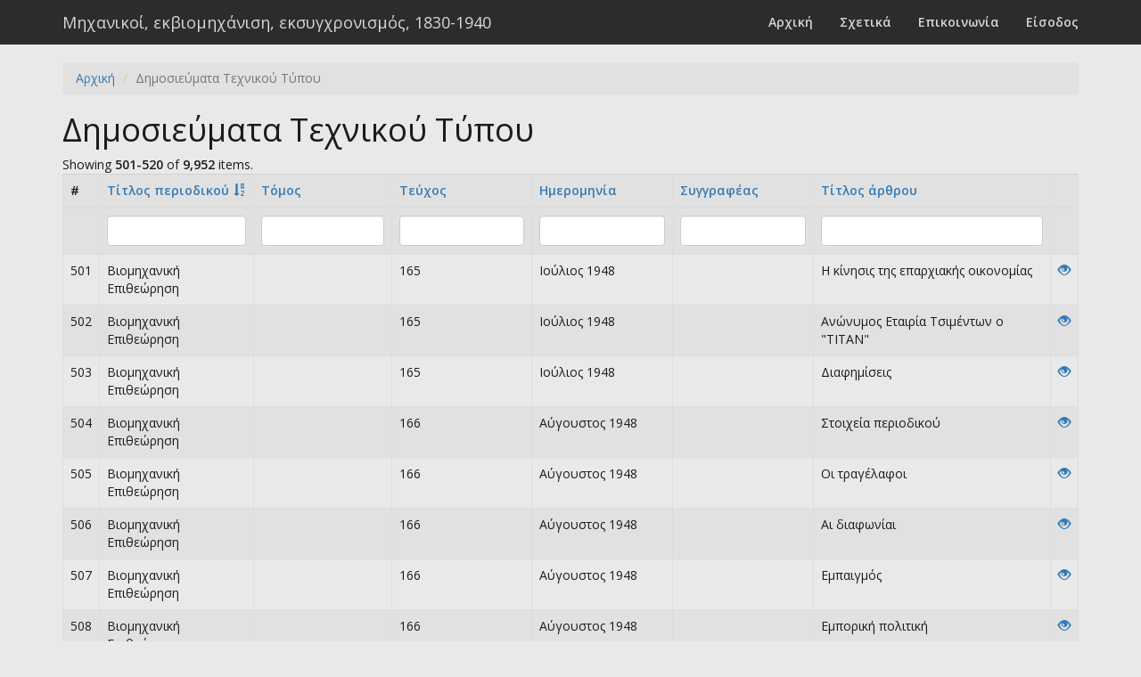

--- FILE ---
content_type: text/html; charset=UTF-8
request_url: https://engineers.ims.forth.gr/periodical/index?sort=Periodical&page=26
body_size: 2429
content:
<!DOCTYPE html>
<html lang="el">
<head>
    <meta charset="UTF-8">
    <meta name="viewport" content="width=device-width, initial-scale=1">
    <meta name="csrf-param" content="_csrf">
    <meta name="csrf-token" content="PeEucmNcqKbjMyApgn1rsciycKQtm0e269GURCj-0yJZjX4VVRHYx9ZAZGH0Cgbe8IRDwmruAd7Yn9x3WZahTw==">
    <title>Δημοσιεύματα Τεχνικού Τύπου</title>
    <link href="/themes/default/css/site.css" rel="stylesheet"></head>
<body>
        <div class="wrap">
        <nav id="w1" class="navbar-default navbar-fixed-top navbar"><div class="container"><div class="navbar-header"><button type="button" class="navbar-toggle" data-toggle="collapse" data-target="#w1-collapse"><span class="sr-only">Toggle navigation</span>
<span class="icon-bar"></span>
<span class="icon-bar"></span>
<span class="icon-bar"></span></button><a class="navbar-brand" href="/">Μηχανικοί, εκβιομηχάνιση, εκσυγχρονισμός, 1830-1940</a></div><div id="w1-collapse" class="collapse navbar-collapse"><ul id="w2" class="navbar-nav navbar-right nav"><li><a href="/site/index">Αρχική</a></li>
<li><a href="/site/about">Σχετικά</a></li>
<li><a href="/site/contact">Επικοινωνία</a></li>
<li><a href="/site/login">Είσοδος</a></li></ul></div></div></nav>
        <div class="container">
        <ul class="breadcrumb"><li><a href="/">Αρχική</a></li>
<li class="active">Δημοσιεύματα Τεχνικού Τύπου</li>
</ul>                <div class="periodical-index">

    <h1>Δημοσιεύματα Τεχνικού Τύπου</h1>
    		<div id="w0" class="grid-view"><div class="summary">Showing <b>501-520</b> of <b>9,952</b> items.</div>
<table class="table table-striped table-bordered"><thead>
<tr><th>#</th><th><a class="asc" href="/periodical/index?sort=-Periodical&amp;page=26" data-sort="-Periodical">Τίτλος περιοδικού</a></th><th><a href="/periodical/index?sort=Volume_number&amp;page=26" data-sort="Volume_number">Τόμος</a></th><th><a href="/periodical/index?sort=Issue_number&amp;page=26" data-sort="Issue_number">Τεύχος</a></th><th><a href="/periodical/index?sort=Issue_date_str&amp;page=26" data-sort="Issue_date_str">Ημερομηνία</a></th><th><a href="/periodical/index?sort=Author&amp;page=26" data-sort="Author">Συγγραφέας</a></th><th><a href="/periodical/index?sort=Title&amp;page=26" data-sort="Title">Tίτλος άρθρου</a></th><th class="action-column">&nbsp;</th></tr><tr id="w0-filters" class="filters"><td>&nbsp;</td><td><input type="text" class="form-control" name="PeriodicalSearch[Periodical]"></td><td><input type="text" class="form-control" name="PeriodicalSearch[Volume_number]"></td><td><input type="text" class="form-control" name="PeriodicalSearch[Issue_number]"></td><td><input type="text" class="form-control" name="PeriodicalSearch[Issue_date_str]"></td><td><input type="text" class="form-control" name="PeriodicalSearch[Author]"></td><td><input type="text" class="form-control" name="PeriodicalSearch[Title]"></td><td>&nbsp;</td></tr>
</thead>
<tbody>
<tr data-key="3375"><td>501</td><td>Βιομηχανική Επιθεώρηση</td><td></td><td>165</td><td>Ιούλιος 1948</td><td></td><td>Η κίνησις της επαρχιακής οικονομίας</td><td><a href="/periodical/view?id=3375" title="View" aria-label="View" data-pjax="0"><span class="glyphicon glyphicon-eye-open"></span></a></td></tr>
<tr data-key="3376"><td>502</td><td>Βιομηχανική Επιθεώρηση</td><td></td><td>165</td><td>Ιούλιος 1948</td><td></td><td>Ανώνυμος Εταιρία Τσιμέντων ο &quot;ΤΙΤΑΝ&quot;</td><td><a href="/periodical/view?id=3376" title="View" aria-label="View" data-pjax="0"><span class="glyphicon glyphicon-eye-open"></span></a></td></tr>
<tr data-key="3377"><td>503</td><td>Βιομηχανική Επιθεώρηση</td><td></td><td>165</td><td>Ιούλιος 1948</td><td></td><td>Διαφημίσεις </td><td><a href="/periodical/view?id=3377" title="View" aria-label="View" data-pjax="0"><span class="glyphicon glyphicon-eye-open"></span></a></td></tr>
<tr data-key="3379"><td>504</td><td>Βιομηχανική Επιθεώρηση</td><td></td><td>166</td><td>Αύγουστος 1948</td><td></td><td>Στοιχεία περιοδικού</td><td><a href="/periodical/view?id=3379" title="View" aria-label="View" data-pjax="0"><span class="glyphicon glyphicon-eye-open"></span></a></td></tr>
<tr data-key="3380"><td>505</td><td>Βιομηχανική Επιθεώρηση</td><td></td><td>166</td><td>Αύγουστος 1948</td><td></td><td>Οι τραγέλαφοι</td><td><a href="/periodical/view?id=3380" title="View" aria-label="View" data-pjax="0"><span class="glyphicon glyphicon-eye-open"></span></a></td></tr>
<tr data-key="3381"><td>506</td><td>Βιομηχανική Επιθεώρηση</td><td></td><td>166</td><td>Αύγουστος 1948</td><td></td><td>Αι διαφωνίαι</td><td><a href="/periodical/view?id=3381" title="View" aria-label="View" data-pjax="0"><span class="glyphicon glyphicon-eye-open"></span></a></td></tr>
<tr data-key="3382"><td>507</td><td>Βιομηχανική Επιθεώρηση</td><td></td><td>166</td><td>Αύγουστος 1948</td><td></td><td>Εμπαιγμός</td><td><a href="/periodical/view?id=3382" title="View" aria-label="View" data-pjax="0"><span class="glyphicon glyphicon-eye-open"></span></a></td></tr>
<tr data-key="3383"><td>508</td><td>Βιομηχανική Επιθεώρηση</td><td></td><td>166</td><td>Αύγουστος 1948</td><td></td><td>Εμπορική πολιτική</td><td><a href="/periodical/view?id=3383" title="View" aria-label="View" data-pjax="0"><span class="glyphicon glyphicon-eye-open"></span></a></td></tr>
<tr data-key="3384"><td>509</td><td>Βιομηχανική Επιθεώρηση</td><td></td><td>166</td><td>Αύγουστος 1948</td><td></td><td>Τα ζυμαρικά Βόλου</td><td><a href="/periodical/view?id=3384" title="View" aria-label="View" data-pjax="0"><span class="glyphicon glyphicon-eye-open"></span></a></td></tr>
<tr data-key="3385"><td>510</td><td>Βιομηχανική Επιθεώρηση</td><td></td><td>166</td><td>Αύγουστος 1948</td><td></td><td>Αι πετρελαιομηχαναί μας</td><td><a href="/periodical/view?id=3385" title="View" aria-label="View" data-pjax="0"><span class="glyphicon glyphicon-eye-open"></span></a></td></tr>
<tr data-key="3386"><td>511</td><td>Βιομηχανική Επιθεώρηση</td><td></td><td>166</td><td>Αύγουστος 1948</td><td></td><td>Απαράδεκτοι τάσεις</td><td><a href="/periodical/view?id=3386" title="View" aria-label="View" data-pjax="0"><span class="glyphicon glyphicon-eye-open"></span></a></td></tr>
<tr data-key="3387"><td>512</td><td>Βιομηχανική Επιθεώρηση</td><td></td><td>166</td><td>Αύγουστος 1948</td><td></td><td>Σαφές</td><td><a href="/periodical/view?id=3387" title="View" aria-label="View" data-pjax="0"><span class="glyphicon glyphicon-eye-open"></span></a></td></tr>
<tr data-key="3388"><td>513</td><td>Βιομηχανική Επιθεώρηση</td><td></td><td>166</td><td>Αύγουστος 1948</td><td></td><td>Τα σκωληκόβρωτα</td><td><a href="/periodical/view?id=3388" title="View" aria-label="View" data-pjax="0"><span class="glyphicon glyphicon-eye-open"></span></a></td></tr>
<tr data-key="3389"><td>514</td><td>Βιομηχανική Επιθεώρηση</td><td></td><td>166</td><td>Αύγουστος 1948</td><td></td><td>Ένα μόνον</td><td><a href="/periodical/view?id=3389" title="View" aria-label="View" data-pjax="0"><span class="glyphicon glyphicon-eye-open"></span></a></td></tr>
<tr data-key="3390"><td>515</td><td>Βιομηχανική Επιθεώρηση</td><td></td><td>166</td><td>Αύγουστος 1948</td><td></td><td>Εάν…</td><td><a href="/periodical/view?id=3390" title="View" aria-label="View" data-pjax="0"><span class="glyphicon glyphicon-eye-open"></span></a></td></tr>
<tr data-key="3401"><td>516</td><td>Βιομηχανική Επιθεώρηση</td><td></td><td>166</td><td>Αύγουστος 1948</td><td></td><td>Το εθνικόν εισόδημα</td><td><a href="/periodical/view?id=3401" title="View" aria-label="View" data-pjax="0"><span class="glyphicon glyphicon-eye-open"></span></a></td></tr>
<tr data-key="3403"><td>517</td><td>Βιομηχανική Επιθεώρηση</td><td></td><td>166</td><td>Αύγουστος 1948</td><td></td><td>Του Υπουργείου Εφοδιασμού</td><td><a href="/periodical/view?id=3403" title="View" aria-label="View" data-pjax="0"><span class="glyphicon glyphicon-eye-open"></span></a></td></tr>
<tr data-key="3402"><td>518</td><td>Βιομηχανική Επιθεώρηση</td><td></td><td>166</td><td>Αύγουστος 1948</td><td>Γονατάς Στυλιανός </td><td>Του Στυλ.Γονατά</td><td><a href="/periodical/view?id=3402" title="View" aria-label="View" data-pjax="0"><span class="glyphicon glyphicon-eye-open"></span></a></td></tr>
<tr data-key="3404"><td>519</td><td>Βιομηχανική Επιθεώρηση</td><td></td><td>166</td><td>Αύγουστος 1948</td><td>Τριανταφύλλου Φ.</td><td>Η παραγωγική δραστηριότης της νήσου Λέσβου</td><td><a href="/periodical/view?id=3404" title="View" aria-label="View" data-pjax="0"><span class="glyphicon glyphicon-eye-open"></span></a></td></tr>
<tr data-key="3400"><td>520</td><td>Βιομηχανική Επιθεώρηση</td><td></td><td>166</td><td>Αύγουστος 1948</td><td></td><td>Άρνησις σοβαρότητος</td><td><a href="/periodical/view?id=3400" title="View" aria-label="View" data-pjax="0"><span class="glyphicon glyphicon-eye-open"></span></a></td></tr>
</tbody></table>
<ul class="pagination"><li class="prev"><a href="/periodical/index?sort=Periodical&amp;page=25" data-page="24">&laquo;</a></li>
<li><a href="/periodical/index?sort=Periodical&amp;page=21" data-page="20">21</a></li>
<li><a href="/periodical/index?sort=Periodical&amp;page=22" data-page="21">22</a></li>
<li><a href="/periodical/index?sort=Periodical&amp;page=23" data-page="22">23</a></li>
<li><a href="/periodical/index?sort=Periodical&amp;page=24" data-page="23">24</a></li>
<li><a href="/periodical/index?sort=Periodical&amp;page=25" data-page="24">25</a></li>
<li class="active"><a href="/periodical/index?sort=Periodical&amp;page=26" data-page="25">26</a></li>
<li><a href="/periodical/index?sort=Periodical&amp;page=27" data-page="26">27</a></li>
<li><a href="/periodical/index?sort=Periodical&amp;page=28" data-page="27">28</a></li>
<li><a href="/periodical/index?sort=Periodical&amp;page=29" data-page="28">29</a></li>
<li><a href="/periodical/index?sort=Periodical&amp;page=30" data-page="29">30</a></li>
<li class="next"><a href="/periodical/index?sort=Periodical&amp;page=27" data-page="26">&raquo;</a></li></ul></div>	
    

</div>
        </div>
    </div>

    <footer class="footer">
        <div class="container">
        <p class="pull-left">&copy; 2026. Μηχανικοί, εκβιομηχάνιση, εκσυγχρονισμός, 1830-1940 </p>
        <p class="pull-right"></p>
        </div>
    </footer>

    <script src="/assets/5241e842/jquery.js"></script>
<script src="/assets/b4e07125/yii.js"></script>
<script src="/assets/b4e07125/yii.gridView.js"></script>
<script src="/assets/ec1d7d47/js/bootstrap.js"></script>
<script>jQuery(function ($) {
jQuery('#w0').yiiGridView({"filterUrl":"\/periodical\/index?sort=Periodical\u0026page=26","filterSelector":"#w0-filters input, #w0-filters select"});
});</script></body>
</html>
